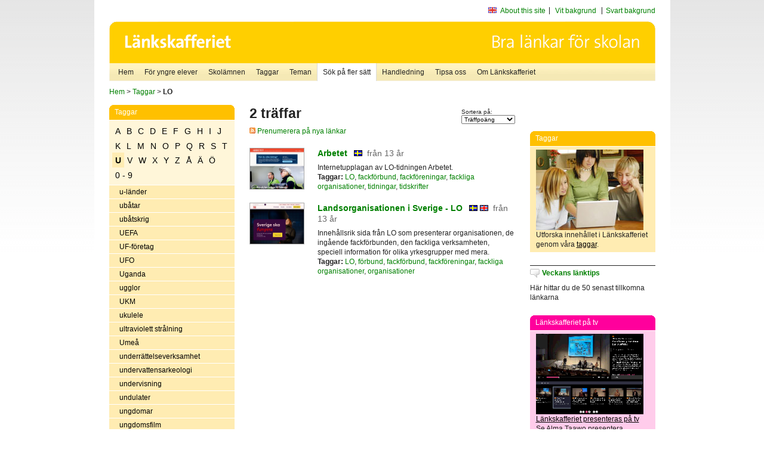

--- FILE ---
content_type: text/html
request_url: http://poasdebian.stacken.kth.se/v2/cgi-bin/search.cgi?mode=keywords&pattern=LO&tag=U
body_size: 6713
content:
	<!DOCTYPE html PUBLIC "-//W3C//DTD XHTML 1.0 Transitional//EN" "http://www.w3.org/TR/xhtml1/DTD/xhtml1-transitional.dtd">
	<html xmlns="http://www.w3.org/1999/xhtml">
	<head>
<meta http-equiv="Content-Type" content="text/html; charset=iso-8859-1" />
<style type="text/css" media="screen">@import url("/v2/css/master_screen.css");</style>
<!--[if lt IE 7]>
	<link rel="stylesheet" type="text/css" href="/v2/css/master_ie6.css" media="screen">
<![endif]-->


<link rel="stylesheet" type="text/css" href="/v2/css/agoodid_edit.css" />
<style type="text/css" media="screen">
	@import url("/v2/css/agoodid_edit2.css");
</style>

<link rel="alternate stylesheet" type="text/css" media="screen" title="black-theme" href="/v2/css/agoodid_black.css" />

<!-- <script src="/v2/includes/analytics.js" type="text/javascript"></script> -->

<script src="/v2/includes/styleswitch.js" type="text/javascript">


/***********************************************
* Style Sheet Switcher v1.1- © Dynamic Drive DHTML code library (www.dynamicdrive.com)
* This notice MUST stay intact for legal use
* Visit Dynamic Drive at http://www.dynamicdrive.com/ for this script and 100s more
***********************************************/
</script>
<script type="text/javascript">
	function printerFriendlyOpen(URL)
		{
			printWindow = window.open(URL,'utskriftsvanlig','toolbar=no,directories=no,location=no,status=no,menubar=yes,scrollbars=yes,resizable=yes,copyhistory=no,width=668,height=600');
		       printWindow.focus();
		}
</script>
<script type="text/javascript">

  var _gaq = _gaq || [];
  _gaq.push(['_setAccount', 'UA-24364567-1']);
  _gaq.push(['_setDomainName', '.lankskafferiet.org']);
  _gaq.push(['_trackPageview']);

  (function() {
    var ga = document.createElement('script'); ga.type = 'text/javascript'; ga.async = true;
    ga.src = ('https:' == document.location.protocol ? 'https://ssl' : 'http://www') + '.google-analytics.com/ga.js';
    var s = document.getElementsByTagName('script')[0]; s.parentNode.insertBefore(ga, s);
  })();

</script>
<script type="text/javascript">
  function recordOutboundLink(link, category, action) {
    _gat._getTrackerByName()._trackEvent(category, action);
    setTimeout('', 100);
  }
</script>
  <title>Länkskafferiet - Sökresultat</title>

  <meta name="DC.Title" content="Sökresultat" />
	<link rel="SCHEMA.dc" href="http://www.dublincore.org/documents/dces/" />
    <meta name="DC.Identifier" content="http://poasdebian.stacken.kth.se/v2/cgi-bin/search.cgi?mode=keywords&pattern=LO&tag=U" />
    <meta name="DC.Creator" content="Skolverket" />
    <meta name="DC.Subject" content="informations&aring;tervinning" />
    <meta name="DC.Subject" content="informationsk&auml;llor p&aring; Internet" />
    <meta name="DC.Subject" content="informationss&ouml;kning" />
    <meta name="DC.Subject" content="kvalitetsgranskade webbplatser" />
    <meta name="DC.Subject" content="l&auml;nklistor" />
    <meta name="DC.Subject" content="l&auml;nksamling" />
    <meta name="DC.Subject" content="l&auml;nktips" />
    <meta name="DC.Subject" content="s&ouml;kmotor" />
    <meta name="DC.Subject" content="s&ouml;ktj&auml;nst" />
    <meta name="DC.Subject" content="skol&auml;mnen" />
    <meta name="DC.Subject" content="&auml;mnessorterade l&auml;nkar" />
    <meta name="DC.Description" content="L&auml;nkskafferiet &auml;r Sveriges nationella &auml;mnesportal och &auml;r en del av det svenska Skoldatan&auml;tet, som drivs av Skolverket. Alla l&auml;nkar som beskrivs i databasen &auml;r granskade och utvalda f&ouml;r att vara till hj&auml;lp i skolarbetet, fr&auml;mst f&ouml;r elever mellan 10 och 15 &aring;r." />
    <meta name="DC.Publisher" content="Skolverket" />
    <meta name="DC.Date" scheme="W3CDTF" content="1995-06-12" />
    <meta name="DC.Type" scheme="DCMIType" content="Text" />
    <meta name="DC.Format" scheme="IMT" content="text/html" />
    <link rel="SCHEMA.imt" href="http://sunsite.auc.dk/RFC/rfc/rfc2046.html" />
    <meta name="DC.Language" scheme="ISO639-2" content="swe" />
    <meta name="DC.Relation.IsPartOf" scheme="URI" content="http://mktest.educ.umu.se" />
    <meta name="DC.Rights" content="Copyright &copy; 1996-2026 Skolverket" />

  </head>    
  <body>
  <div id="container">
	<div id="globalInfo">
<div id="siteNav">
<!--
		<a href="http://www.skolverket.se"><img class="mysk-logo" alt="" src="/v2/images/spacer.gif" height="18" width="81" /></a>
	
	<div id="breadcrumb">
		<a href="http://www.skolverket.se/itiskolan">
					&gt; IT i skolan</a>
			&gt; <a class="last" href="/">
					Länkskafferiet</a>

			</div>
-->
<ul id="search">
			</li>
	<li class="english">
            	<a href="/om/in_english/">
					About this site</a>			</li>
<!--
<li class="lyssna">
				<a href='http://spoxy4.insipio.com/generator/se/lankskafferiet.org/'  class="ISI_REMOVE" accesskey="L" target="_top">Lyssna</a>

			</li>
-->
<li class="standard-layout">
		<a href="javascript:chooseStyle('none', 60)" checked="checked">Vit bakgrund</a>
			</li>
		<li class="black-layout">
		<a href="javascript:chooseStyle('black-theme', 60)">Svart bakgrund</a>
			</li>
</ul>
			
</div>	
<div id="globalNav">
			<img width="915" height="100" border="0" alt="Länkskafferiet - kvalitetsgranskade länkar för skolarbetet" src='/v2/images/ls-toppbild-080214.gif' usemap="#HeadMap"/>
	<map id ="HeadMap"
		 name="HeadMap">
	<area shape="rect" alt='' title='Länkskafferiet - kvalitetsgranskade länkar för skolarbetet' coords="10,10,200,58" href='/v2/'/>
	</map>				
		<div id="corners-bigimage"></div>
			<div id="ul-background"></div>
			<ul>
<li class='catul-category catul-category-147'><a href='/v2/'>Hem</a></li>
<li class='catul-category catul-category-220'><a href='/ugglor/'>F&ouml;r yngre elever</a></li>
<li class='catul-category catul-category-260'><a href='/amnen/'>Skolämnen</a></li>
<li class='catul-category catul-category-148'><a href='/v2/cgi-bin/keywords.cgi'>Taggar</a></li>
<li class='catul-category catul-category-217'><a href='/teman/'>Teman</a></li>
<li class='active catul-category catul-category-217'><a href='/v2/cgi-bin/search.cgi?form=advanced'>S&ouml;k p&aring; fler s&auml;tt</a></li>
<li class='catul-category catul-category-244'><a href='/for-larare/'>Handledning</a></li>
<li class='catul-category catul-category-242'><a href='/tipsa-oss/'>Tipsa oss</a></li>
<li class='catul-category catul-category-240'><a class='active' href='/om/'>Om Länkskafferiet</a></li>
			</ul>
		</div>
		
    </div>
	<div class="nav-breadcrumbs">
		<p><a href="/">Hem</a> &gt; <a href="/v2/cgi-bin/keywords.cgi">Taggar</a> &gt; <strong>LO</strong></p>
	</div>
	
	<div id="localNav">
		<div class="module-nav color-yellow">
			<h5>Taggar</h5>
          <ul class="tags-nav">
<li><a href="/v2/cgi-bin/search.cgi?mode=keywords&pattern=LO&tag=A">A</a></li><li><a href="/v2/cgi-bin/search.cgi?mode=keywords&pattern=LO&tag=B">B</a></li><li><a href="/v2/cgi-bin/search.cgi?mode=keywords&pattern=LO&tag=C">C</a></li><li><a href="/v2/cgi-bin/search.cgi?mode=keywords&pattern=LO&tag=D">D</a></li><li><a href="/v2/cgi-bin/search.cgi?mode=keywords&pattern=LO&tag=E">E</a></li><li><a href="/v2/cgi-bin/search.cgi?mode=keywords&pattern=LO&tag=F">F</a></li><li><a href="/v2/cgi-bin/search.cgi?mode=keywords&pattern=LO&tag=G">G</a></li><li><a href="/v2/cgi-bin/search.cgi?mode=keywords&pattern=LO&tag=H">H</a></li><li><a href="/v2/cgi-bin/search.cgi?mode=keywords&pattern=LO&tag=I">I</a></li><li><a href="/v2/cgi-bin/search.cgi?mode=keywords&pattern=LO&tag=J">J</a></li><li><a href="/v2/cgi-bin/search.cgi?mode=keywords&pattern=LO&tag=K">K</a></li><li><a href="/v2/cgi-bin/search.cgi?mode=keywords&pattern=LO&tag=L">L</a></li><li><a href="/v2/cgi-bin/search.cgi?mode=keywords&pattern=LO&tag=M">M</a></li><li><a href="/v2/cgi-bin/search.cgi?mode=keywords&pattern=LO&tag=N">N</a></li><li><a href="/v2/cgi-bin/search.cgi?mode=keywords&pattern=LO&tag=O">O</a></li><li><a href="/v2/cgi-bin/search.cgi?mode=keywords&pattern=LO&tag=P">P</a></li><li><a href="/v2/cgi-bin/search.cgi?mode=keywords&pattern=LO&tag=Q">Q</a></li><li><a href="/v2/cgi-bin/search.cgi?mode=keywords&pattern=LO&tag=R">R</a></li><li><a href="/v2/cgi-bin/search.cgi?mode=keywords&pattern=LO&tag=S">S</a></li><li><a href="/v2/cgi-bin/search.cgi?mode=keywords&pattern=LO&tag=T">T</a></li><li class='selected'><a href="/v2/cgi-bin/search.cgi?mode=keywords&pattern=LO&tag=U">U</a></li><li><a href="/v2/cgi-bin/search.cgi?mode=keywords&pattern=LO&tag=V">V</a></li><li><a href="/v2/cgi-bin/search.cgi?mode=keywords&pattern=LO&tag=W">W</a></li><li><a href="/v2/cgi-bin/search.cgi?mode=keywords&pattern=LO&tag=X">X</a></li><li><a href="/v2/cgi-bin/search.cgi?mode=keywords&pattern=LO&tag=Y">Y</a></li><li><a href="/v2/cgi-bin/search.cgi?mode=keywords&pattern=LO&tag=Z">Z</a></li><li><a href="/v2/cgi-bin/search.cgi?mode=keywords&pattern=LO&tag=%C5">Å</a></li><li><a href="/v2/cgi-bin/search.cgi?mode=keywords&pattern=LO&tag=%C4">Ä</a></li><li><a href="/v2/cgi-bin/search.cgi?mode=keywords&pattern=LO&tag=%D6">Ö</a></li><li><a href="/v2/cgi-bin/search.cgi?mode=keywords&pattern=LO&tag=0%20-%209">0 - 9</a></li>		</ul>
		<br class="clearer" />
            <ul>
<li class="catul-article"><a href="/v2/cgi-bin/search.cgi?mode=keywords;pattern=u-l%E4nder" target="_blank">u-länder</a> </li><li class="catul-article"><a href="/v2/cgi-bin/search.cgi?mode=keywords;pattern=ub%E5tar" target="_blank">ubåtar</a> </li><li class="catul-article"><a href="/v2/cgi-bin/search.cgi?mode=keywords;pattern=ub%E5tskrig" target="_blank">ubåtskrig</a> </li><li class="catul-article"><a href="/v2/cgi-bin/search.cgi?mode=keywords;pattern=UEFA" target="_blank">UEFA</a> </li><li class="catul-article"><a href="/v2/cgi-bin/search.cgi?mode=keywords;pattern=UF-f%F6retag" target="_blank">UF-företag</a> </li><li class="catul-article"><a href="/v2/cgi-bin/search.cgi?mode=keywords;pattern=UFO" target="_blank">UFO</a> </li><li class="catul-article"><a href="/v2/cgi-bin/search.cgi?mode=keywords;pattern=Uganda" target="_blank">Uganda</a> </li><li class="catul-article"><a href="/v2/cgi-bin/search.cgi?mode=keywords;pattern=ugglor" target="_blank">ugglor</a> </li><li class="catul-article"><a href="/v2/cgi-bin/search.cgi?mode=keywords;pattern=UKM" target="_blank">UKM</a> </li><li class="catul-article"><a href="/v2/cgi-bin/search.cgi?mode=keywords;pattern=ukulele" target="_blank">ukulele</a> </li><li class="catul-article"><a href="/v2/cgi-bin/search.cgi?mode=keywords;pattern=ultraviolett%20str%E5lning" target="_blank">ultraviolett strålning</a> </li><li class="catul-article"><a href="/v2/cgi-bin/search.cgi?mode=keywords;pattern=Ume%E5" target="_blank">Umeå</a> </li><li class="catul-article"><a href="/v2/cgi-bin/search.cgi?mode=keywords;pattern=underr%E4ttelseverksamhet" target="_blank">underrättelseverksamhet</a> </li><li class="catul-article"><a href="/v2/cgi-bin/search.cgi?mode=keywords;pattern=undervattensarkeologi" target="_blank">undervattensarkeologi</a> </li><li class="catul-article"><a href="/v2/cgi-bin/search.cgi?mode=keywords;pattern=undervisning" target="_blank">undervisning</a> </li><li class="catul-article"><a href="/v2/cgi-bin/search.cgi?mode=keywords;pattern=undulater" target="_blank">undulater</a> </li><li class="catul-article"><a href="/v2/cgi-bin/search.cgi?mode=keywords;pattern=ungdomar" target="_blank">ungdomar</a> </li><li class="catul-article"><a href="/v2/cgi-bin/search.cgi?mode=keywords;pattern=ungdomsfilm" target="_blank">ungdomsfilm</a> </li><li class="catul-article"><a href="/v2/cgi-bin/search.cgi?mode=keywords;pattern=ungdomsfr%E5gor" target="_blank">ungdomsfrågor</a> </li><li class="catul-article"><a href="/v2/cgi-bin/search.cgi?mode=keywords;pattern=ungdomsf%F6rbund" target="_blank">ungdomsförbund</a> </li><li class="catul-article"><a href="/v2/cgi-bin/search.cgi?mode=keywords;pattern=ungdomsf%F6reningar" target="_blank">ungdomsföreningar</a> </li><li class="catul-article"><a href="/v2/cgi-bin/search.cgi?mode=keywords;pattern=ungdomsklassiker" target="_blank">ungdomsklassiker</a> </li><li class="catul-article"><a href="/v2/cgi-bin/search.cgi?mode=keywords;pattern=ungdomskultur" target="_blank">ungdomskultur</a> </li><li class="catul-article"><a href="/v2/cgi-bin/search.cgi?mode=keywords;pattern=ungdomskulturer" target="_blank">ungdomskulturer</a> </li><li class="catul-article"><a href="/v2/cgi-bin/search.cgi?mode=keywords;pattern=ungdomslitteratur" target="_blank">ungdomslitteratur</a> </li><li class="catul-article"><a href="/v2/cgi-bin/search.cgi?mode=keywords;pattern=ungdomsorganisationer" target="_blank">ungdomsorganisationer</a> </li><li class="catul-article"><a href="/v2/cgi-bin/search.cgi?mode=keywords;pattern=ungdomspolitik" target="_blank">ungdomspolitik</a> </li><li class="catul-article"><a href="/v2/cgi-bin/search.cgi?mode=keywords;pattern=ungdomsteater" target="_blank">ungdomsteater</a> </li><li class="catul-article"><a href="/v2/cgi-bin/search.cgi?mode=keywords;pattern=ungdomstidningar" target="_blank">ungdomstidningar</a> </li><li class="catul-article"><a href="/v2/cgi-bin/search.cgi?mode=keywords;pattern=ungdomsutbyte" target="_blank">ungdomsutbyte</a> </li><li class="catul-article"><a href="/v2/cgi-bin/search.cgi?mode=keywords;pattern=Ungern" target="_blank">Ungern</a> </li><li class="catul-article"><a href="/v2/cgi-bin/search.cgi?mode=keywords;pattern=UNICEF" target="_blank">UNICEF</a> </li><li class="catul-article"><a href="/v2/cgi-bin/search.cgi?mode=keywords;pattern=Unicode" target="_blank">Unicode</a> </li><li class="catul-article"><a href="/v2/cgi-bin/search.cgi?mode=keywords;pattern=Unionsuppl%F6sningen%201905" target="_blank">Unionsupplösningen 1905</a> </li><li class="catul-article"><a href="/v2/cgi-bin/search.cgi?mode=keywords;pattern=United%20Nations" target="_blank">United Nations</a> </li><li class="catul-article"><a href="/v2/cgi-bin/search.cgi?mode=keywords;pattern=United%20Nations%20Children%27s%20Fund" target="_blank">United Nations Children's Fund</a> </li><li class="catul-article"><a href="/v2/cgi-bin/search.cgi?mode=keywords;pattern=universitet" target="_blank">universitet</a> </li><li class="catul-article"><a href="/v2/cgi-bin/search.cgi?mode=keywords;pattern=universitetsbibliotek" target="_blank">universitetsbibliotek</a> </li><li class="catul-article"><a href="/v2/cgi-bin/search.cgi?mode=keywords;pattern=universitetsstudier" target="_blank">universitetsstudier</a> </li><li class="catul-article"><a href="/v2/cgi-bin/search.cgi?mode=keywords;pattern=universum" target="_blank">universum</a> </li><li class="catul-article"><a href="/v2/cgi-bin/search.cgi?mode=keywords;pattern=uppfinnare" target="_blank">uppfinnare</a> </li><li class="catul-article"><a href="/v2/cgi-bin/search.cgi?mode=keywords;pattern=uppfinningar" target="_blank">uppfinningar</a> </li><li class="catul-article"><a href="/v2/cgi-bin/search.cgi?mode=keywords;pattern=uppfinningar%20" target="_blank">uppfinningar </a> </li><li class="catul-article"><a href="/v2/cgi-bin/search.cgi?mode=keywords;pattern=upphovsr%E4tt" target="_blank">upphovsrätt</a> </li><li class="catul-article"><a href="/v2/cgi-bin/search.cgi?mode=keywords;pattern=Uppland" target="_blank">Uppland</a> </li><li class="catul-article"><a href="/v2/cgi-bin/search.cgi?mode=keywords;pattern=upplysningen" target="_blank">upplysningen</a> </li><li class="catul-article"><a href="/v2/cgi-bin/search.cgi?mode=keywords;pattern=upplysningsfilosofi" target="_blank">upplysningsfilosofi</a> </li><li class="catul-article"><a href="/v2/cgi-bin/search.cgi?mode=keywords;pattern=Uppsala" target="_blank">Uppsala</a> </li><li class="catul-article"><a href="/v2/cgi-bin/search.cgi?mode=keywords;pattern=Uppsala%20l%E4n" target="_blank">Uppsala län</a> </li><li class="catul-article"><a href="/v2/cgi-bin/search.cgi?mode=keywords;pattern=uppsatsskrivning" target="_blank">uppsatsskrivning</a> </li><li class="catul-article"><a href="/v2/cgi-bin/search.cgi?mode=keywords;pattern=uppslagsb%F6cker" target="_blank">uppslagsböcker</a> </li><li class="catul-article"><a href="/v2/cgi-bin/search.cgi?mode=keywords;pattern=uppslagsverk" target="_blank">uppslagsverk</a> </li><li class="catul-article"><a href="/v2/cgi-bin/search.cgi?mode=keywords;pattern=uppt%E4cktsresande" target="_blank">upptäcktsresande</a> </li><li class="catul-article"><a href="/v2/cgi-bin/search.cgi?mode=keywords;pattern=uppt%E4cktsresor" target="_blank">upptäcktsresor</a> </li><li class="catul-article"><a href="/v2/cgi-bin/search.cgi?mode=keywords;pattern=UR" target="_blank">UR</a> </li><li class="catul-article"><a href="/v2/cgi-bin/search.cgi?mode=keywords;pattern=ur" target="_blank">ur</a> </li><li class="catul-article"><a href="/v2/cgi-bin/search.cgi?mode=keywords;pattern=Uranus" target="_blank">Uranus</a> </li><li class="catul-article"><a href="/v2/cgi-bin/search.cgi?mode=keywords;pattern=urberg" target="_blank">urberg</a> </li><li class="catul-article"><a href="/v2/cgi-bin/search.cgi?mode=keywords;pattern=urdu" target="_blank">urdu</a> </li><li class="catul-article"><a href="/v2/cgi-bin/search.cgi?mode=keywords;pattern=urkunder" target="_blank">urkunder</a> </li><li class="catul-article"><a href="/v2/cgi-bin/search.cgi?mode=keywords;pattern=urskogar" target="_blank">urskogar</a> </li><li class="catul-article"><a href="/v2/cgi-bin/search.cgi?mode=keywords;pattern=ursprungsbefolkningar" target="_blank">ursprungsbefolkningar</a> </li><li class="catul-article"><a href="/v2/cgi-bin/search.cgi?mode=keywords;pattern=urtidsdjur" target="_blank">urtidsdjur</a> </li><li class="catul-article"><a href="/v2/cgi-bin/search.cgi?mode=keywords;pattern=urtidsm%E4nniskan" target="_blank">urtidsmänniskan</a> </li><li class="catul-article"><a href="/v2/cgi-bin/search.cgi?mode=keywords;pattern=Uruguay" target="_blank">Uruguay</a> </li><li class="catul-article"><a href="/v2/cgi-bin/search.cgi?mode=keywords;pattern=USA" target="_blank">USA</a> </li><li class="catul-article"><a href="/v2/cgi-bin/search.cgi?mode=keywords;pattern=USAs%20geografi" target="_blank">USAs geografi</a> </li><li class="catul-article"><a href="/v2/cgi-bin/search.cgi?mode=keywords;pattern=USAs%20historia" target="_blank">USAs historia</a> </li><li class="catul-article"><a href="/v2/cgi-bin/search.cgi?mode=keywords;pattern=utbildning" target="_blank">utbildning</a> </li><li class="catul-article"><a href="/v2/cgi-bin/search.cgi?mode=keywords;pattern=Utbildningsradion" target="_blank">Utbildningsradion</a> </li><li class="catul-article"><a href="/v2/cgi-bin/search.cgi?mode=keywords;pattern=utbr%E4ndhet" target="_blank">utbrändhet</a> </li><li class="catul-article"><a href="/v2/cgi-bin/search.cgi?mode=keywords;pattern=utbytesstudenter" target="_blank">utbytesstudenter</a> </li><li class="catul-article"><a href="/v2/cgi-bin/search.cgi?mode=keywords;pattern=utf%F6rs%E5kning" target="_blank">utförsåkning</a> </li><li class="catul-article"><a href="/v2/cgi-bin/search.cgi?mode=keywords;pattern=utgr%E4vningar" target="_blank">utgrävningar</a> </li><li class="catul-article"><a href="/v2/cgi-bin/search.cgi?mode=keywords;pattern=utlandsstudier" target="_blank">utlandsstudier</a> </li><li class="catul-article"><a href="/v2/cgi-bin/search.cgi?mode=keywords;pattern=utomhuspedagogik" target="_blank">utomhuspedagogik</a> </li><li class="catul-article"><a href="/v2/cgi-bin/search.cgi?mode=keywords;pattern=Utrikesdepartementet" target="_blank">Utrikesdepartementet</a> </li><li class="catul-article"><a href="/v2/cgi-bin/search.cgi?mode=keywords;pattern=utrikeshandel" target="_blank">utrikeshandel</a> </li><li class="catul-article"><a href="/v2/cgi-bin/search.cgi?mode=keywords;pattern=utrikespolitik" target="_blank">utrikespolitik</a> </li><li class="catul-article"><a href="/v2/cgi-bin/search.cgi?mode=keywords;pattern=utrikespolitik-Sverige" target="_blank">utrikespolitik-Sverige</a> </li><li class="catul-article"><a href="/v2/cgi-bin/search.cgi?mode=keywords;pattern=utrotningshotade%20djur" target="_blank">utrotningshotade djur</a> </li><li class="catul-article"><a href="/v2/cgi-bin/search.cgi?mode=keywords;pattern=utrotningshotade%20v%E4xter" target="_blank">utrotningshotade växter</a> </li><li class="catul-article"><a href="/v2/cgi-bin/search.cgi?mode=keywords;pattern=utst%E4llningar" target="_blank">utställningar</a> </li><li class="catul-article"><a href="/v2/cgi-bin/search.cgi?mode=keywords;pattern=uttal" target="_blank">uttal</a> </li><li class="catul-article"><a href="/v2/cgi-bin/search.cgi?mode=keywords;pattern=uttrar" target="_blank">uttrar</a> </li><li class="catul-article"><a href="/v2/cgi-bin/search.cgi?mode=keywords;pattern=utvandring" target="_blank">utvandring</a> </li><li class="catul-article"><a href="/v2/cgi-bin/search.cgi?mode=keywords;pattern=utvandring%20" target="_blank">utvandring </a> </li><li class="catul-article"><a href="/v2/cgi-bin/search.cgi?mode=keywords;pattern=utvecklingsbist%E5nd" target="_blank">utvecklingsbistånd</a> </li><li class="catul-article"><a href="/v2/cgi-bin/search.cgi?mode=keywords;pattern=utvecklingsl%E4ra" target="_blank">utvecklingslära</a> </li><li class="catul-article"><a href="/v2/cgi-bin/search.cgi?mode=keywords;pattern=utvecklingssamarbete" target="_blank">utvecklingssamarbete</a> </li>             </ul>
			<div class="bottom"></div>
		</div>
	
		<div class="module-line">
			<h5 class="comment icon">Tipsa oss</h5>
			<p>Har du ett bra tips på en länk? <a href="/tipsa-oss">Tipsa oss!</a></p>
		</div>

		<div class="module-line">
			<h5><a class="external icon" href="http://kollakallan.skolverket.se/kallkritik/lathund/" target="_blank">Kolla Källan</a></h5>
			<p>Lär dig mer om källkritik på Kolla Källan</p>
		</div>
		
		<div class="module-line">
			<h5 class="rss icon">Nyhetsflöde (RSS)</h5>
			<p>F&aring; senaste nytt direkt till din webbl&auml;sare, intran&auml;t eller webbplats.<br /><a href="/om/importera_nyheter/" title="Alla nyhetsfl&ouml;den fr&aring;n L&auml;nkskafferiet och It f&ouml;r pedagoger samt en beskrivning av hur du kan h&auml;mta nyhetsfl&ouml;den">Se alla nyhetsflöden.</a></p>
		</div>
		
		
	    
	</div>
 
	<div id="content">
        <h1>2 träffar</h1>
        <div class="search-sortorder">
					Sortera på:
					<form action="" method="post">
						<select name="sort" onchange="this.form.submit();">
						
							<option selected="selected" value="relevans">Träffpoäng</option>
							<option  value="age">Ålder</option>
							<option  value="lang">Språk</option>
						</select>
						<!-- <input type="hidden" name="filterid" value="" />
	          			<input type="hidden" name="filterstring" value="" /> -->
	          			<input type="hidden" name="pattern" value="LO" />
						<input type="hidden" name="mode" value="keywords" />
						<input type="hidden" name="page" value="" />
						<input type="hidden" name="form" value="simple" />
					</form>
				</div>
        <div class="lankskafferiet-hits">
			<p><a href="/rss/rss.html"><img src="/v2/images/feed-icon-10x10.jpg" alt="RSS"> Prenumerera på nya länkar</a></p>
            
              <!-- Hit nr : 0 -->
              <!--  Postid: 4432 -->
              <!--  Subject: Oe-Oh -->
              <!--  Owner: Jessica Iseborn Corander -->
              <!--  Aspect: Tidskrifter -->
              <!--  Newlink: Nej -->
              <!--  Classification: Ohai-cza Landsorganisationen i Sverige(p) -->
              <!--  Keywords: fackförbund, fackföreningar, fackliga organisationer, LO, tidskrifter, tidningar -->
    	<div class="one-article">
     <div class="image"> <a href="https://arbetet.se/" onclick="javascript:recordOutboundLink(this, 'Outbound Links', this.href);" target="_blank"><img class="thumb" src="https://api.thumbalizr.com/?url=https://arbetet.se/&api_key=1PHdALkd1vQJS3lfQSK2zuRh&width=360&quality=90&encoding=jpg" alt="Arbetet"  width="90" height="68" /><a></div>
      
				<div class="text">
					<h2><a href="https://arbetet.se/" onclick="javascript:recordOutboundLink(this, 'Outbound Links', this.href);" target="_blank">Arbetet</a>
						<span class="language">&nbsp;<img src="/v2/images/flaggor/Svenska.gif" alt="Webbplatsen har innehåll på Svenska" onmouseover="window.status = 'Webbplatsen har innehåll på Svenska'" onmouseout="window.status = ''" border="0" height="10" width="14" /></span>
						<span class="age">fr&aring;n 13 &aring;r</span>
					</h2>					
					<p>Internetupplagan av LO-tidningen Arbetet.
					<br />
                      <strong>Taggar:</strong> <a href="/v2/cgi-bin/search.cgi?mode=keywords&amp;pattern=LO" title="Taggar: LO" onmouseover="self.status='Taggar: LO'; return true">LO</a>,  <a href="/v2/cgi-bin/search.cgi?mode=keywords&amp;pattern=fackf%F6rbund" title="Taggar: fackförbund" onmouseover="self.status='Taggar: fackförbund'; return true">fackförbund</a>,  <a href="/v2/cgi-bin/search.cgi?mode=keywords&amp;pattern=fackf%F6reningar" title="Taggar: fackföreningar" onmouseover="self.status='Taggar: fackföreningar'; return true">fackföreningar</a>,  <a href="/v2/cgi-bin/search.cgi?mode=keywords&amp;pattern=fackliga%20organisationer" title="Taggar: fackliga organisationer" onmouseover="self.status='Taggar: fackliga organisationer'; return true">fackliga organisationer</a>,  <a href="/v2/cgi-bin/search.cgi?mode=keywords&amp;pattern=tidningar" title="Taggar: tidningar" onmouseover="self.status='Taggar: tidningar'; return true">tidningar</a>,  <a href="/v2/cgi-bin/search.cgi?mode=keywords&amp;pattern=tidskrifter" title="Taggar: tidskrifter" onmouseover="self.status='Taggar: tidskrifter'; return true">tidskrifter</a>
</p>
				</div>
		</div>
            
              <!-- Hit nr : 1 -->
              <!--  Postid: 1468 -->
              <!--  Subject: Oe-Oh -->
              <!--  Owner: Jessica Iseborn Corander -->
              <!--  Aspect: Organisationer, institutioner och föreningar -->
              <!--  Newlink: Nej -->
              <!--  Classification: Ohai-cza -->
              <!--  Keywords: LO, fackförbund, fackliga organisationer, fackföreningar, förbund, organisationer -->
    	<div class="one-article">
     <div class="image"> <a href="https://www.lo.se/" onclick="javascript:recordOutboundLink(this, 'Outbound Links', this.href);" target="_blank"><img class="thumb" src="https://api.thumbalizr.com/?url=https://www.lo.se/&api_key=1PHdALkd1vQJS3lfQSK2zuRh&width=360&quality=90&encoding=jpg" alt="Landsorganisationen i Sverige - LO"  width="90" height="68" /><a></div>
      
				<div class="text">
					<h2><a href="https://www.lo.se/" onclick="javascript:recordOutboundLink(this, 'Outbound Links', this.href);" target="_blank">Landsorganisationen i Sverige - LO</a>
						<span class="language">&nbsp;<img src="/v2/images/flaggor/Svenska.gif" alt="Webbplatsen har innehåll på Svenska" onmouseover="window.status = 'Webbplatsen har innehåll på Svenska'" onmouseout="window.status = ''" border="0" height="10" width="14" />&nbsp;<img src="/v2/images/flaggor/Engelska.gif" alt="Webbplatsen har innehåll på Engelska" onmouseover="window.status = 'Webbplatsen har innehåll på Engelska'" onmouseout="window.status = ''" border="0" height="10" width="14" /></span>
						<span class="age">fr&aring;n 13 &aring;r</span>
					</h2>					
					<p>Innehållsrik sida från LO som presenterar organisationen, de ingående fackförbunden, den fackliga verksamheten, speciell information för olika yrkesgrupper med mera.
					<br />
                      <strong>Taggar:</strong> <a href="/v2/cgi-bin/search.cgi?mode=keywords&amp;pattern=LO" title="Taggar: LO" onmouseover="self.status='Taggar: LO'; return true">LO</a>,  <a href="/v2/cgi-bin/search.cgi?mode=keywords&amp;pattern=f%F6rbund" title="Taggar: förbund" onmouseover="self.status='Taggar: förbund'; return true">förbund</a>,  <a href="/v2/cgi-bin/search.cgi?mode=keywords&amp;pattern=fackf%F6rbund" title="Taggar: fackförbund" onmouseover="self.status='Taggar: fackförbund'; return true">fackförbund</a>,  <a href="/v2/cgi-bin/search.cgi?mode=keywords&amp;pattern=fackf%F6reningar" title="Taggar: fackföreningar" onmouseover="self.status='Taggar: fackföreningar'; return true">fackföreningar</a>,  <a href="/v2/cgi-bin/search.cgi?mode=keywords&amp;pattern=fackliga%20organisationer" title="Taggar: fackliga organisationer" onmouseover="self.status='Taggar: fackliga organisationer'; return true">fackliga organisationer</a>,  <a href="/v2/cgi-bin/search.cgi?mode=keywords&amp;pattern=organisationer" title="Taggar: organisationer" onmouseover="self.status='Taggar: organisationer'; return true">organisationer</a>
</p>
				</div>
		</div>
    		<p class="lankskafferiet-pagination"> &nbsp;</p>
    		</div>

         </div>          
	<div id="sidebar">
<div class="module-simple">
			<script type="text/javascript" src="/v2/includes/swfobject.js"></script>
						<div id="backflash"></div>
								<script type="text/javascript">
											var so2 = new SWFObject("/v2/includes/ls_hem-knapp.swf", "mymovie", "210", "100", "8", "#FFFFFF");
														so2.addParam("wmode","transparent");

														so2.write("backflash");
																</script>
																
</div>

<br /><br />

<div class="module-rounded color-yellow">
<h5>Taggar</h5>
 <p> <a href="http://lankskafferiet.org/v2/cgi-bin/keywords.cgi" target="_blank"><img height="135" width="180" src="/bilder/elever.JPG" alt="Elever tittar på Länkskafferiets taggar"/></a> <br />
   Utforska  inneh&aring;llet i L&auml;nkskafferiet genom v&aring;ra <a href="http://lankskafferiet.org/v2/cgi-bin/keywords.cgi" target="_blank">taggar</a>.<br />
</div>

<div class="module-line">
<h5 class="comment icon"><a href="http://lankskafferiet.org/nya-lankar/" target="_blank">Veckans l&auml;nktips</a></h5>
<p>H&auml;r hittar du de 50 senast tillkomna l&auml;nkarna<br />
</p>
</div>

<div class="module-rounded color-pink">
  <h5>Länkskafferiet p&aring; tv</h5>
  <p><a href="http://www.ur.se/play/160907" target="_blank"><img height="135" width="180" src="/bilder/URPlay.gif" alt="Länkskafferiet presenteras på tv"/></a><br />
    <a href="http://www.ur.se/play/160907" target="_blank">Länkskafferiet presenteras på tv</a><br />
    Se Alma Taawo presentera L&auml;nkskafferiet i Kunskapskanalen.<br> 
  </p>
</div>


<div class="module-rounded color-yellow">
<h5>Creative Commons</h5>
 <p><a href="https://www.skolverket.se/publikationer?id=2713" target="_blank"><img height="141" width="100" src="/bilder/ccfolder.jpg" alt="Ladda ner Skolverkets Creative Commons-broschyr"/></a><br />
 <a href="https://www.skolverket.se/publikationer?id=2713" target="_blank"><strong>Ladda ner Skolverkets Creative Commons-guide</strong></a>.<br />
</div>

<div class="module-line">
  <h5 class="info icon">Skolverket om k&auml;llkritik</h5>
  <p><a href="http://www.skolverket.se/skolutveckling/resurser-for-larande/kollakallan" target="_blank">K&auml;llkritik f&ouml;r yngre elever</a><br />
  <a href="https://www.skolverket.se/skolutveckling/inspiration-och-stod-i-arbetet/stod-i-arbetet/kallkritik-i-gymnasieskolan" target="_blank">K&auml;llkritik i gymnasieskolan</a><br />
  <a href="https://www.skolverket.se/skolutveckling/inspiration-och-stod-i-arbetet/stod-i-arbetet/guide-for-kallkritik-for-larare" target="_blank">Guide f&ouml;r k&auml;llkritik f&ouml;r l&auml;rare</a><br />
  <a href="https://www.skolverket.se/skolutveckling/inspiration-och-stod-i-arbetet/stod-i-arbetet/resurser-for-undervisning-i-kallkritik" target="_blank">Resurser f&ouml;r undervisning i k&auml;llkritik</a></p>
 
</div>

<div class="module-line">
  <h5 class="comment icon">Sökruta p&aring; din egen sajt</h5>
Lägg Länkskafferiets sökruta <a href="http://lankskafferiet.org/for-larare/widget/" target="_blank">på din egen sajt</a>.</div>
    </div>
 
		<div id="footer">
		<p class="updated">
	Senast uppdaterad: 2026-01-20<br />
	Webbansvar: <a href="mailto:alma.taawo@skolverket.se">Alma Taawo</a><br />
	<br />
	<br />
	<a href="http://www.artviper.net" title="professional website design artViper">Thumbshots by professional website design</a>

	</p>

<p class="address">
UniPoll AB<br /> 
Aln&auml;sv&auml;gen 5
<br />
17078 Solna<br />
Telefon: 08-52 48 41 23<br />
Mobil: 070 - 533 94 29<br />
E-post: <a href="mailto:info.se">info.se</a>
</p>

	
 </div>
</div> <!-- container slut -->
</body>
</html>
